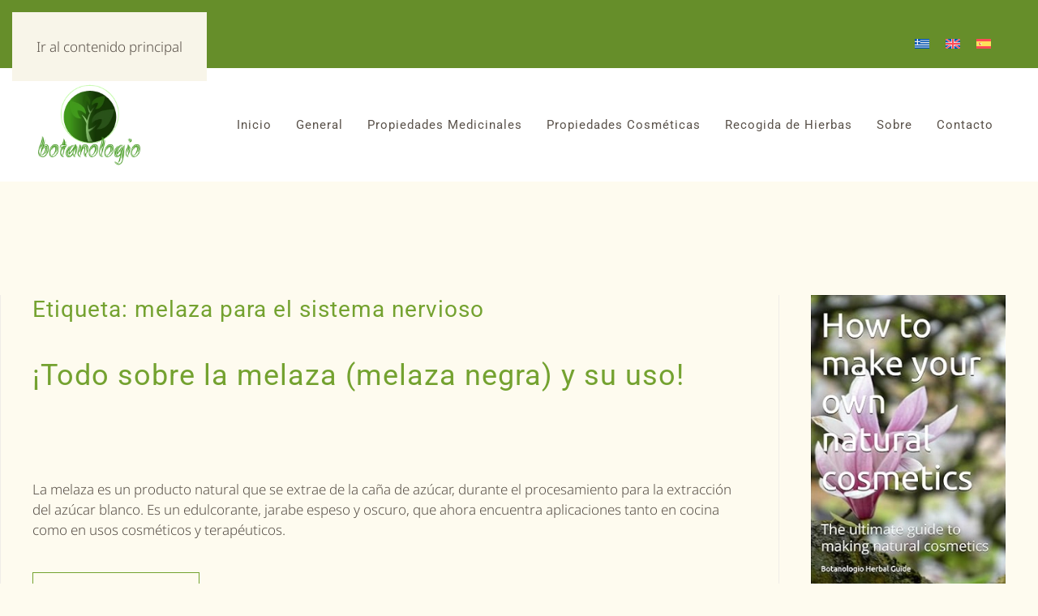

--- FILE ---
content_type: text/html; charset=utf-8
request_url: https://www.google.com/recaptcha/api2/aframe
body_size: 267
content:
<!DOCTYPE HTML><html><head><meta http-equiv="content-type" content="text/html; charset=UTF-8"></head><body><script nonce="EGNhdwfi-h_S-Q4pAjJsMQ">/** Anti-fraud and anti-abuse applications only. See google.com/recaptcha */ try{var clients={'sodar':'https://pagead2.googlesyndication.com/pagead/sodar?'};window.addEventListener("message",function(a){try{if(a.source===window.parent){var b=JSON.parse(a.data);var c=clients[b['id']];if(c){var d=document.createElement('img');d.src=c+b['params']+'&rc='+(localStorage.getItem("rc::a")?sessionStorage.getItem("rc::b"):"");window.document.body.appendChild(d);sessionStorage.setItem("rc::e",parseInt(sessionStorage.getItem("rc::e")||0)+1);localStorage.setItem("rc::h",'1769775898260');}}}catch(b){}});window.parent.postMessage("_grecaptcha_ready", "*");}catch(b){}</script></body></html>